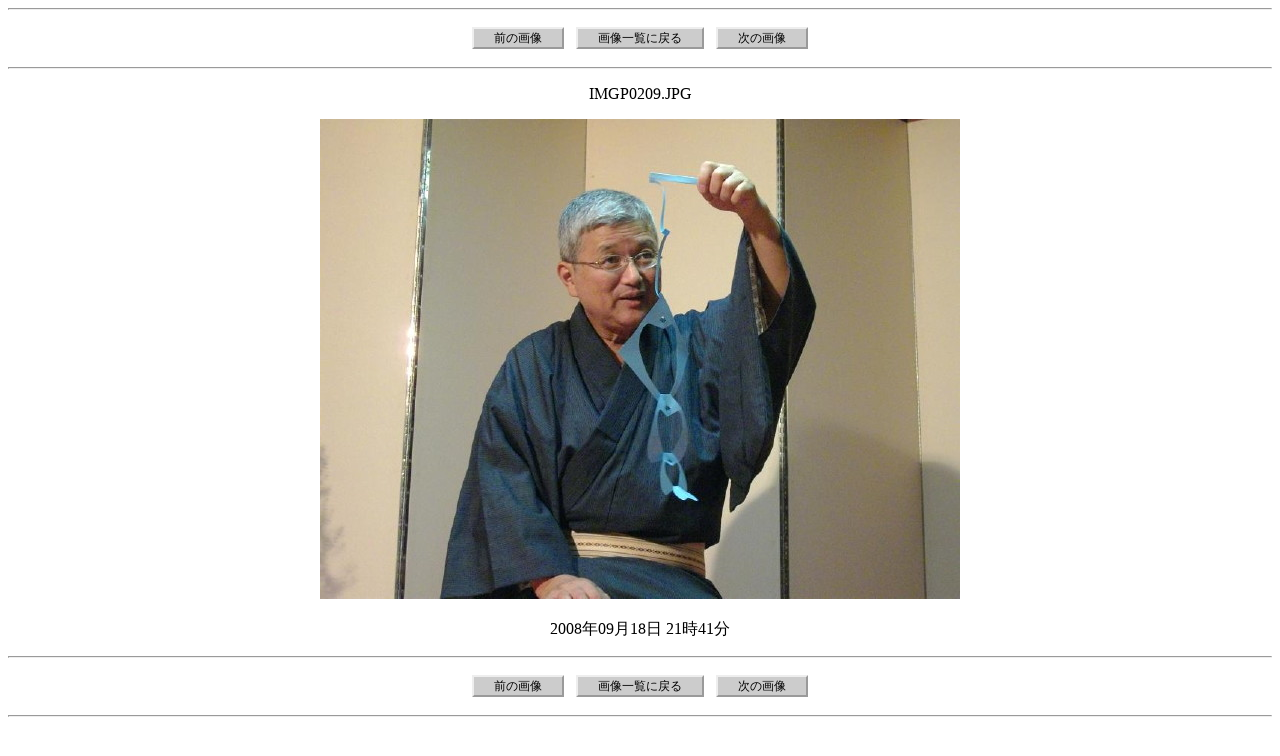

--- FILE ---
content_type: text/html
request_url: http://tenni.modalbeats.com/2008anu/images/0036.htm
body_size: 657
content:
<!DOCTYPE HTML PUBLIC "-//W3C//DTD HTML 4.01//EN">
<HTML LANG="ja">
<HEAD>
<META HTTP-EQUIV="Content-Type" CONTENT="text/html;charset=Shift_JIS">
<META HTTP-EQUIV="Content-Script-Type" content="text/javascript">
<META NAME="generator" content="簡易HTMLアルバム(http://www.sozawa.com)">
<link rev="made" href="mailto:sakaiki@modalbeats.com">
<link rel="next" href="./0037.htm">
<link rel="stylesheet" href="../default.css" type="text/css">
<TITLE>2008 tenni会下呂ミーティング 9/14-9/15</TITLE>
</HEAD>
<BODY CLASS="html_album">

<HR><div class="button"><A CLASS="button" HREF="0035.htm">前の画像</A>　<A CLASS="button" HREF="../index.htm">画像一覧に戻る</A>　<A CLASS="button" HREF="0037.htm">次の画像</A></div>

<HR>
<!-- コメント --><P>
IMGP0209.JPG

</P>
<!-- 表示画像 --><P>
<IMG CLASS="html_album" ALT="img0036.jpg" SRC="img0036.jpg" WIDTH="640" HEIGHT="480"></P>
<P>2008年09月18日 21時41分</P>

<HR>
<div class="button"><A CLASS="button" HREF="0035.htm">前の画像</A>　<A CLASS="button" HREF="../index.htm">画像一覧に戻る</A>　<A CLASS="button" HREF="0037.htm">次の画像</A></div>

<HR><div class="sozawa">Powered by SOZAWA.</div><div class="sozawa"><A CLASS="html_album" HREF="http://www.sozawa.com">www.sozawa.com</A></div></BODY>
</HTML>


--- FILE ---
content_type: text/css
request_url: http://tenni.modalbeats.com/2008anu/default.css
body_size: 652
content:

/* ----- リンクに関するスタイル ----- */

A:link.html_album {
	color : #FF0000;
	text-decoration : underline;
}


A:visited.html_album {
	color : #8B0000;
	text-decoration : underline;
}


A:active.html_album {
	color : #00FF00;
	text-decoration : underline;
}


A:hover.html_album {
	color : #00FF00;
	text-decoration : underline;
}


/* ----- リンク(ボタン型)に関するスタイル ----- */

A:link.button {
	color : #000000;
	background-color : #CCCCCC;
	text-decoration : none;
	border : 2px outset;
	padding: 2px 20px 2px 20px;
}


A:visited.button {
	color : #000000;
	background-color : #CCCCCC;
	text-decoration : none;
	border : 2px outset;
	padding: 2px 20px 2px 20px;
}


A:active.button {
	color : #FF5555;
	background-color : #555555;
	text-decoration : none;
	border : 2px inset;
	padding: 2px 20px 2px 20px;
}


A:hover.button {
	color : #555555;
	background-color : #DDDDDD;
	text-decoration : none;
	border : 2px inset;
	padding: 2px 20px 2px 20px;
}


/* ----- BODYタグに関するスタイル ----- */

BODY.html_album {
	color : #000000;
	background-color: #FFFFFF;
	text-align : center;
}


/* ----- DIVタグ(ページタイトル用)に関するスタイル ----- */

div.title {
	color : #804040;
	font-size : 16px;
	text-align : center;
}


/* ----- DIVタグ(ページ上下コメント用)に関するスタイル ----- */

div.com_big {
	color : #00008B;
	font-size : 14px;
	text-align : center;
}


/* ----- DIVタグ(画像毎コメント用)に関するスタイル ----- */

div.com {
	font-size : 12px;
}


/* ----- DIVタグ(画像毎タイムスタンプ用)に関するスタイル ----- */

div.time_stamp {
	font-size : 11px;
	margin-top : 10px;
}


/* ----- DIVタグ(そざわの頁リンク用)に関するスタイル ----- */

div.sozawa {
	font-size : 11px;
	text-align : right;
}


/* ----- DIVタグ(ボタン用)に関するスタイル ----- */

div.button {
	font-size : 12px;
	margin-top : 20px;
	margin-bottom : 20px;
}


/* ----- TABLEタグ(罫線)に関するスタイル ----- */

TABLE.html_album {
	border-color : #804040;
	text-align : center;
	border-style : solid;
	border-width : 1px;
	border-spacing : 1px;
	margin-top : 20px;
	margin-bottom : 20px;
}


/* ----- TDタグ(TABLE内のセル)に関するスタイル ----- */

TD.html_album {
	text-align : center;
	width : 160px;
	height : 160px;
	border-style : solid;
	border-width : 1px;
	border-spacing : 1px;
	padding : 2px;
}


/* ----- IMGタグ(画像)に関するスタイル ----- */

IMG.html_album {
	border-width : 0px;
}

